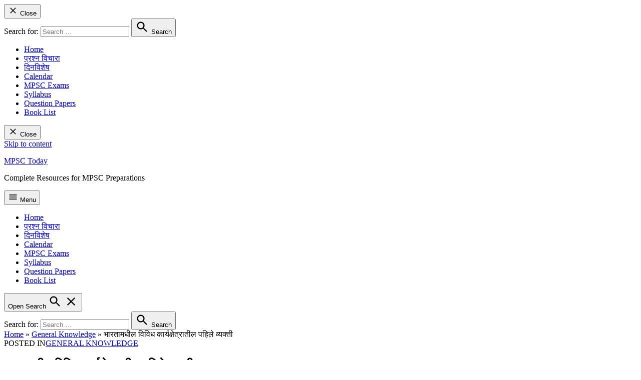

--- FILE ---
content_type: text/html; charset=UTF-8
request_url: https://www.mpsctoday.com/indias-first-person-in-different-fields/
body_size: 19615
content:
<!doctype html><html lang="en-US"><head><script data-no-optimize="1">var litespeed_docref=sessionStorage.getItem("litespeed_docref");litespeed_docref&&(Object.defineProperty(document,"referrer",{get:function(){return litespeed_docref}}),sessionStorage.removeItem("litespeed_docref"));</script> <meta charset="UTF-8" /><meta name="viewport" content="width=device-width, initial-scale=1" /><link rel="profile" href="https://gmpg.org/xfn/11" /><meta name='robots' content='index, follow, max-image-preview:large, max-snippet:-1, max-video-preview:-1' /><style>img:is([sizes="auto" i], [sizes^="auto," i]) { contain-intrinsic-size: 3000px 1500px }</style><title>भारतामधील विविध कार्यक्षेत्रातील पहिले व्यक्ती - MPSC Today</title><meta name="description" content="भारतामधील विविध कार्यक्षेत्रातील पहिले व्यक्ती - MPSC Today" /><link rel="canonical" href="https://www.mpsctoday.com/indias-first-person-in-different-fields/" /><meta property="og:locale" content="en_US" /><meta property="og:type" content="article" /><meta property="og:title" content="भारतामधील विविध कार्यक्षेत्रातील पहिले व्यक्ती" /><meta property="og:description" content="भारतामधील विविध कार्यक्षेत्रातील पहिले व्यक्ती - MPSC Today" /><meta property="og:url" content="https://www.mpsctoday.com/indias-first-person-in-different-fields/" /><meta property="og:site_name" content="MPSC Today" /><meta property="article:publisher" content="https://www.facebook.com/mpsctodayofficial/" /><meta property="article:published_time" content="2022-02-12T10:18:13+00:00" /><meta property="article:modified_time" content="2022-02-12T10:18:21+00:00" /><meta property="og:image" content="https://i0.wp.com/www.mpsctoday.com/wp-content/uploads/mp/2022/02/mpsc-today-people-scaled.jpg?fit=1024%2C577&ssl=1" /><meta property="og:image:width" content="1024" /><meta property="og:image:height" content="577" /><meta property="og:image:type" content="image/jpeg" /><meta name="author" content="Vinay Yadav" /><meta name="twitter:card" content="summary_large_image" /><meta name="twitter:creator" content="@todaympsc" /><meta name="twitter:site" content="@todaympsc" /><meta name="twitter:label1" content="Written by" /><meta name="twitter:data1" content="Vinay Yadav" /><meta name="twitter:label2" content="Est. reading time" /><meta name="twitter:data2" content="3 minutes" /> <script type="application/ld+json" class="yoast-schema-graph">{"@context":"https://schema.org","@graph":[{"@type":"Article","@id":"https://www.mpsctoday.com/indias-first-person-in-different-fields/#article","isPartOf":{"@id":"https://www.mpsctoday.com/indias-first-person-in-different-fields/"},"author":{"name":"Vinay Yadav","@id":"https://www.mpsctoday.com/#/schema/person/cf9d058dc1a711a30390cd0f0b3ba592"},"headline":"भारतामधील विविध कार्यक्षेत्रातील पहिले व्यक्ती","datePublished":"2022-02-12T10:18:13+00:00","dateModified":"2022-02-12T10:18:21+00:00","mainEntityOfPage":{"@id":"https://www.mpsctoday.com/indias-first-person-in-different-fields/"},"wordCount":3,"publisher":{"@id":"https://www.mpsctoday.com/#organization"},"image":{"@id":"https://www.mpsctoday.com/indias-first-person-in-different-fields/#primaryimage"},"thumbnailUrl":"https://www.mpsctoday.com/wp-content/uploads/mp/2022/02/mpsc-today-people-scaled.jpg","articleSection":["General Knowledge"],"inLanguage":"en-US"},{"@type":"WebPage","@id":"https://www.mpsctoday.com/indias-first-person-in-different-fields/","url":"https://www.mpsctoday.com/indias-first-person-in-different-fields/","name":"भारतामधील विविध कार्यक्षेत्रातील पहिले व्यक्ती - MPSC Today","isPartOf":{"@id":"https://www.mpsctoday.com/#website"},"primaryImageOfPage":{"@id":"https://www.mpsctoday.com/indias-first-person-in-different-fields/#primaryimage"},"image":{"@id":"https://www.mpsctoday.com/indias-first-person-in-different-fields/#primaryimage"},"thumbnailUrl":"https://www.mpsctoday.com/wp-content/uploads/mp/2022/02/mpsc-today-people-scaled.jpg","datePublished":"2022-02-12T10:18:13+00:00","dateModified":"2022-02-12T10:18:21+00:00","description":"भारतामधील विविध कार्यक्षेत्रातील पहिले व्यक्ती - MPSC Today","breadcrumb":{"@id":"https://www.mpsctoday.com/indias-first-person-in-different-fields/#breadcrumb"},"inLanguage":"en-US","potentialAction":[{"@type":"ReadAction","target":["https://www.mpsctoday.com/indias-first-person-in-different-fields/"]}]},{"@type":"ImageObject","inLanguage":"en-US","@id":"https://www.mpsctoday.com/indias-first-person-in-different-fields/#primaryimage","url":"https://www.mpsctoday.com/wp-content/uploads/mp/2022/02/mpsc-today-people-scaled.jpg","contentUrl":"https://www.mpsctoday.com/wp-content/uploads/mp/2022/02/mpsc-today-people-scaled.jpg","width":1024,"height":577,"caption":"भारतामधील विविध कार्यक्षेत्रातील पहिले व्यक्ती"},{"@type":"BreadcrumbList","@id":"https://www.mpsctoday.com/indias-first-person-in-different-fields/#breadcrumb","itemListElement":[{"@type":"ListItem","position":1,"name":"Home","item":"https://www.mpsctoday.com/"},{"@type":"ListItem","position":2,"name":"General Knowledge","item":"https://www.mpsctoday.com/general-knowledge/"},{"@type":"ListItem","position":3,"name":"भारतामधील विविध कार्यक्षेत्रातील पहिले व्यक्ती"}]},{"@type":"WebSite","@id":"https://www.mpsctoday.com/#website","url":"https://www.mpsctoday.com/","name":"MPSC Today","description":"Complete Resources for MPSC Preparations","publisher":{"@id":"https://www.mpsctoday.com/#organization"},"potentialAction":[{"@type":"SearchAction","target":{"@type":"EntryPoint","urlTemplate":"https://www.mpsctoday.com/?s={search_term_string}"},"query-input":{"@type":"PropertyValueSpecification","valueRequired":true,"valueName":"search_term_string"}}],"inLanguage":"en-US"},{"@type":"Organization","@id":"https://www.mpsctoday.com/#organization","name":"MPSC Today","url":"https://www.mpsctoday.com/","logo":{"@type":"ImageObject","inLanguage":"en-US","@id":"https://www.mpsctoday.com/#/schema/logo/image/","url":"https://i0.wp.com/www.mpsctoday.com/wp-content/uploads/mp/2017/02/logo-designer.jpg?fit=1024%2C640&ssl=1","contentUrl":"https://i0.wp.com/www.mpsctoday.com/wp-content/uploads/mp/2017/02/logo-designer.jpg?fit=1024%2C640&ssl=1","width":1024,"height":640,"caption":"MPSC Today"},"image":{"@id":"https://www.mpsctoday.com/#/schema/logo/image/"},"sameAs":["https://www.facebook.com/mpsctodayofficial/","https://x.com/todaympsc","https://www.youtube.com/channel/UCyGLMfYMHBjiSQR_U1tvD2w"]},{"@type":"Person","@id":"https://www.mpsctoday.com/#/schema/person/cf9d058dc1a711a30390cd0f0b3ba592","name":"Vinay Yadav","image":{"@type":"ImageObject","inLanguage":"en-US","@id":"https://www.mpsctoday.com/#/schema/person/image/","url":"https://www.mpsctoday.com/wp-content/litespeed/avatar/8707fd42ce648c9a3d91c90c423e9fa1.jpg?ver=1768099040","contentUrl":"https://www.mpsctoday.com/wp-content/litespeed/avatar/8707fd42ce648c9a3d91c90c423e9fa1.jpg?ver=1768099040","caption":"Vinay Yadav"},"sameAs":["https://www.mpsctoday.com/"]}]}</script> <link rel='dns-prefetch' href='//www.googletagmanager.com' /><link rel='dns-prefetch' href='//pagead2.googlesyndication.com' /><link rel="alternate" type="application/rss+xml" title="MPSC Today &raquo; Feed" href="https://www.mpsctoday.com/feed/" /><link rel="alternate" type="application/rss+xml" title="MPSC Today &raquo; Comments Feed" href="https://www.mpsctoday.com/comments/feed/" /><style id="litespeed-ccss">.wp-container-core-buttons-is-layout-1.wp-container-core-buttons-is-layout-1{justify-content:center}</style><link rel="preload" data-asynced="1" data-optimized="2" as="style" onload="this.onload=null;this.rel='stylesheet'" href="https://www.mpsctoday.com/wp-content/litespeed/ucss/17dd80dc8247f8f3f01051dae4d836af.css?ver=675a2" /><script data-optimized="1" type="litespeed/javascript" data-src="https://www.mpsctoday.com/wp-content/plugins/litespeed-cache/assets/js/css_async.min.js"></script> <style id='wp-block-library-theme-inline-css'>.wp-block-audio :where(figcaption){color:#555;font-size:13px;text-align:center}.is-dark-theme .wp-block-audio :where(figcaption){color:#ffffffa6}.wp-block-audio{margin:0 0 1em}.wp-block-code{border:1px solid #ccc;border-radius:4px;font-family:Menlo,Consolas,monaco,monospace;padding:.8em 1em}.wp-block-embed :where(figcaption){color:#555;font-size:13px;text-align:center}.is-dark-theme .wp-block-embed :where(figcaption){color:#ffffffa6}.wp-block-embed{margin:0 0 1em}.blocks-gallery-caption{color:#555;font-size:13px;text-align:center}.is-dark-theme .blocks-gallery-caption{color:#ffffffa6}:root :where(.wp-block-image figcaption){color:#555;font-size:13px;text-align:center}.is-dark-theme :root :where(.wp-block-image figcaption){color:#ffffffa6}.wp-block-image{margin:0 0 1em}.wp-block-pullquote{border-bottom:4px solid;border-top:4px solid;color:currentColor;margin-bottom:1.75em}.wp-block-pullquote cite,.wp-block-pullquote footer,.wp-block-pullquote__citation{color:currentColor;font-size:.8125em;font-style:normal;text-transform:uppercase}.wp-block-quote{border-left:.25em solid;margin:0 0 1.75em;padding-left:1em}.wp-block-quote cite,.wp-block-quote footer{color:currentColor;font-size:.8125em;font-style:normal;position:relative}.wp-block-quote:where(.has-text-align-right){border-left:none;border-right:.25em solid;padding-left:0;padding-right:1em}.wp-block-quote:where(.has-text-align-center){border:none;padding-left:0}.wp-block-quote.is-large,.wp-block-quote.is-style-large,.wp-block-quote:where(.is-style-plain){border:none}.wp-block-search .wp-block-search__label{font-weight:700}.wp-block-search__button{border:1px solid #ccc;padding:.375em .625em}:where(.wp-block-group.has-background){padding:1.25em 2.375em}.wp-block-separator.has-css-opacity{opacity:.4}.wp-block-separator{border:none;border-bottom:2px solid;margin-left:auto;margin-right:auto}.wp-block-separator.has-alpha-channel-opacity{opacity:1}.wp-block-separator:not(.is-style-wide):not(.is-style-dots){width:100px}.wp-block-separator.has-background:not(.is-style-dots){border-bottom:none;height:1px}.wp-block-separator.has-background:not(.is-style-wide):not(.is-style-dots){height:2px}.wp-block-table{margin:0 0 1em}.wp-block-table td,.wp-block-table th{word-break:normal}.wp-block-table :where(figcaption){color:#555;font-size:13px;text-align:center}.is-dark-theme .wp-block-table :where(figcaption){color:#ffffffa6}.wp-block-video :where(figcaption){color:#555;font-size:13px;text-align:center}.is-dark-theme .wp-block-video :where(figcaption){color:#ffffffa6}.wp-block-video{margin:0 0 1em}:root :where(.wp-block-template-part.has-background){margin-bottom:0;margin-top:0;padding:1.25em 2.375em}</style><style id='classic-theme-styles-inline-css'>/*! This file is auto-generated */
.wp-block-button__link{color:#fff;background-color:#32373c;border-radius:9999px;box-shadow:none;text-decoration:none;padding:calc(.667em + 2px) calc(1.333em + 2px);font-size:1.125em}.wp-block-file__button{background:#32373c;color:#fff;text-decoration:none}</style><style id='global-styles-inline-css'>:root{--wp--preset--aspect-ratio--square: 1;--wp--preset--aspect-ratio--4-3: 4/3;--wp--preset--aspect-ratio--3-4: 3/4;--wp--preset--aspect-ratio--3-2: 3/2;--wp--preset--aspect-ratio--2-3: 2/3;--wp--preset--aspect-ratio--16-9: 16/9;--wp--preset--aspect-ratio--9-16: 9/16;--wp--preset--color--black: #000000;--wp--preset--color--cyan-bluish-gray: #abb8c3;--wp--preset--color--white: #FFFFFF;--wp--preset--color--pale-pink: #f78da7;--wp--preset--color--vivid-red: #cf2e2e;--wp--preset--color--luminous-vivid-orange: #ff6900;--wp--preset--color--luminous-vivid-amber: #fcb900;--wp--preset--color--light-green-cyan: #7bdcb5;--wp--preset--color--vivid-green-cyan: #00d084;--wp--preset--color--pale-cyan-blue: #8ed1fc;--wp--preset--color--vivid-cyan-blue: #0693e3;--wp--preset--color--vivid-purple: #9b51e0;--wp--preset--color--primary: #003da5;--wp--preset--color--primary-variation: #00157d;--wp--preset--color--secondary: #666666;--wp--preset--color--secondary-variation: #3e3e3e;--wp--preset--color--dark-gray: #111111;--wp--preset--color--medium-gray: #767676;--wp--preset--color--light-gray: #EEEEEE;--wp--preset--gradient--vivid-cyan-blue-to-vivid-purple: linear-gradient(135deg,rgba(6,147,227,1) 0%,rgb(155,81,224) 100%);--wp--preset--gradient--light-green-cyan-to-vivid-green-cyan: linear-gradient(135deg,rgb(122,220,180) 0%,rgb(0,208,130) 100%);--wp--preset--gradient--luminous-vivid-amber-to-luminous-vivid-orange: linear-gradient(135deg,rgba(252,185,0,1) 0%,rgba(255,105,0,1) 100%);--wp--preset--gradient--luminous-vivid-orange-to-vivid-red: linear-gradient(135deg,rgba(255,105,0,1) 0%,rgb(207,46,46) 100%);--wp--preset--gradient--very-light-gray-to-cyan-bluish-gray: linear-gradient(135deg,rgb(238,238,238) 0%,rgb(169,184,195) 100%);--wp--preset--gradient--cool-to-warm-spectrum: linear-gradient(135deg,rgb(74,234,220) 0%,rgb(151,120,209) 20%,rgb(207,42,186) 40%,rgb(238,44,130) 60%,rgb(251,105,98) 80%,rgb(254,248,76) 100%);--wp--preset--gradient--blush-light-purple: linear-gradient(135deg,rgb(255,206,236) 0%,rgb(152,150,240) 100%);--wp--preset--gradient--blush-bordeaux: linear-gradient(135deg,rgb(254,205,165) 0%,rgb(254,45,45) 50%,rgb(107,0,62) 100%);--wp--preset--gradient--luminous-dusk: linear-gradient(135deg,rgb(255,203,112) 0%,rgb(199,81,192) 50%,rgb(65,88,208) 100%);--wp--preset--gradient--pale-ocean: linear-gradient(135deg,rgb(255,245,203) 0%,rgb(182,227,212) 50%,rgb(51,167,181) 100%);--wp--preset--gradient--electric-grass: linear-gradient(135deg,rgb(202,248,128) 0%,rgb(113,206,126) 100%);--wp--preset--gradient--midnight: linear-gradient(135deg,rgb(2,3,129) 0%,rgb(40,116,252) 100%);--wp--preset--gradient--grad-1: linear-gradient( 135deg, rgb( 0, 61, 165) 0%, rgb( 0, 21, 125) 100% );--wp--preset--gradient--grad-2: linear-gradient( 135deg, rgb( 102, 102, 102) 0%, rgb( 62, 62, 62) 100% );--wp--preset--gradient--grad-3: linear-gradient( 135deg, rgb( 17, 17, 17 ) 0%, rgb( 85, 85, 85 ) 100% );--wp--preset--gradient--grad-4: linear-gradient( 135deg, rgb( 68, 68, 68 ) 0%, rgb( 136, 136, 136 ) 100% );--wp--preset--gradient--grad-5: linear-gradient( 135deg, rgb( 119, 119, 119 ) 0%, rgb( 221, 221, 221 ) 100% );--wp--preset--gradient--grad-6: linear-gradient( 135deg, rgb( 221, 221, 221 ) 0%, rgb( 255, 255, 255 ) 100% );--wp--preset--font-size--small: 16px;--wp--preset--font-size--medium: 20px;--wp--preset--font-size--large: 36px;--wp--preset--font-size--x-large: 42px;--wp--preset--font-size--normal: 20px;--wp--preset--font-size--huge: 44px;--wp--preset--spacing--20: 0.44rem;--wp--preset--spacing--30: 0.67rem;--wp--preset--spacing--40: 1rem;--wp--preset--spacing--50: 1.5rem;--wp--preset--spacing--60: 2.25rem;--wp--preset--spacing--70: 3.38rem;--wp--preset--spacing--80: 5.06rem;--wp--preset--shadow--natural: 6px 6px 9px rgba(0, 0, 0, 0.2);--wp--preset--shadow--deep: 12px 12px 50px rgba(0, 0, 0, 0.4);--wp--preset--shadow--sharp: 6px 6px 0px rgba(0, 0, 0, 0.2);--wp--preset--shadow--outlined: 6px 6px 0px -3px rgba(255, 255, 255, 1), 6px 6px rgba(0, 0, 0, 1);--wp--preset--shadow--crisp: 6px 6px 0px rgba(0, 0, 0, 1);}:where(.is-layout-flex){gap: 0.5em;}:where(.is-layout-grid){gap: 0.5em;}body .is-layout-flex{display: flex;}.is-layout-flex{flex-wrap: wrap;align-items: center;}.is-layout-flex > :is(*, div){margin: 0;}body .is-layout-grid{display: grid;}.is-layout-grid > :is(*, div){margin: 0;}:where(.wp-block-columns.is-layout-flex){gap: 2em;}:where(.wp-block-columns.is-layout-grid){gap: 2em;}:where(.wp-block-post-template.is-layout-flex){gap: 1.25em;}:where(.wp-block-post-template.is-layout-grid){gap: 1.25em;}.has-black-color{color: var(--wp--preset--color--black) !important;}.has-cyan-bluish-gray-color{color: var(--wp--preset--color--cyan-bluish-gray) !important;}.has-white-color{color: var(--wp--preset--color--white) !important;}.has-pale-pink-color{color: var(--wp--preset--color--pale-pink) !important;}.has-vivid-red-color{color: var(--wp--preset--color--vivid-red) !important;}.has-luminous-vivid-orange-color{color: var(--wp--preset--color--luminous-vivid-orange) !important;}.has-luminous-vivid-amber-color{color: var(--wp--preset--color--luminous-vivid-amber) !important;}.has-light-green-cyan-color{color: var(--wp--preset--color--light-green-cyan) !important;}.has-vivid-green-cyan-color{color: var(--wp--preset--color--vivid-green-cyan) !important;}.has-pale-cyan-blue-color{color: var(--wp--preset--color--pale-cyan-blue) !important;}.has-vivid-cyan-blue-color{color: var(--wp--preset--color--vivid-cyan-blue) !important;}.has-vivid-purple-color{color: var(--wp--preset--color--vivid-purple) !important;}.has-black-background-color{background-color: var(--wp--preset--color--black) !important;}.has-cyan-bluish-gray-background-color{background-color: var(--wp--preset--color--cyan-bluish-gray) !important;}.has-white-background-color{background-color: var(--wp--preset--color--white) !important;}.has-pale-pink-background-color{background-color: var(--wp--preset--color--pale-pink) !important;}.has-vivid-red-background-color{background-color: var(--wp--preset--color--vivid-red) !important;}.has-luminous-vivid-orange-background-color{background-color: var(--wp--preset--color--luminous-vivid-orange) !important;}.has-luminous-vivid-amber-background-color{background-color: var(--wp--preset--color--luminous-vivid-amber) !important;}.has-light-green-cyan-background-color{background-color: var(--wp--preset--color--light-green-cyan) !important;}.has-vivid-green-cyan-background-color{background-color: var(--wp--preset--color--vivid-green-cyan) !important;}.has-pale-cyan-blue-background-color{background-color: var(--wp--preset--color--pale-cyan-blue) !important;}.has-vivid-cyan-blue-background-color{background-color: var(--wp--preset--color--vivid-cyan-blue) !important;}.has-vivid-purple-background-color{background-color: var(--wp--preset--color--vivid-purple) !important;}.has-black-border-color{border-color: var(--wp--preset--color--black) !important;}.has-cyan-bluish-gray-border-color{border-color: var(--wp--preset--color--cyan-bluish-gray) !important;}.has-white-border-color{border-color: var(--wp--preset--color--white) !important;}.has-pale-pink-border-color{border-color: var(--wp--preset--color--pale-pink) !important;}.has-vivid-red-border-color{border-color: var(--wp--preset--color--vivid-red) !important;}.has-luminous-vivid-orange-border-color{border-color: var(--wp--preset--color--luminous-vivid-orange) !important;}.has-luminous-vivid-amber-border-color{border-color: var(--wp--preset--color--luminous-vivid-amber) !important;}.has-light-green-cyan-border-color{border-color: var(--wp--preset--color--light-green-cyan) !important;}.has-vivid-green-cyan-border-color{border-color: var(--wp--preset--color--vivid-green-cyan) !important;}.has-pale-cyan-blue-border-color{border-color: var(--wp--preset--color--pale-cyan-blue) !important;}.has-vivid-cyan-blue-border-color{border-color: var(--wp--preset--color--vivid-cyan-blue) !important;}.has-vivid-purple-border-color{border-color: var(--wp--preset--color--vivid-purple) !important;}.has-vivid-cyan-blue-to-vivid-purple-gradient-background{background: var(--wp--preset--gradient--vivid-cyan-blue-to-vivid-purple) !important;}.has-light-green-cyan-to-vivid-green-cyan-gradient-background{background: var(--wp--preset--gradient--light-green-cyan-to-vivid-green-cyan) !important;}.has-luminous-vivid-amber-to-luminous-vivid-orange-gradient-background{background: var(--wp--preset--gradient--luminous-vivid-amber-to-luminous-vivid-orange) !important;}.has-luminous-vivid-orange-to-vivid-red-gradient-background{background: var(--wp--preset--gradient--luminous-vivid-orange-to-vivid-red) !important;}.has-very-light-gray-to-cyan-bluish-gray-gradient-background{background: var(--wp--preset--gradient--very-light-gray-to-cyan-bluish-gray) !important;}.has-cool-to-warm-spectrum-gradient-background{background: var(--wp--preset--gradient--cool-to-warm-spectrum) !important;}.has-blush-light-purple-gradient-background{background: var(--wp--preset--gradient--blush-light-purple) !important;}.has-blush-bordeaux-gradient-background{background: var(--wp--preset--gradient--blush-bordeaux) !important;}.has-luminous-dusk-gradient-background{background: var(--wp--preset--gradient--luminous-dusk) !important;}.has-pale-ocean-gradient-background{background: var(--wp--preset--gradient--pale-ocean) !important;}.has-electric-grass-gradient-background{background: var(--wp--preset--gradient--electric-grass) !important;}.has-midnight-gradient-background{background: var(--wp--preset--gradient--midnight) !important;}.has-small-font-size{font-size: var(--wp--preset--font-size--small) !important;}.has-medium-font-size{font-size: var(--wp--preset--font-size--medium) !important;}.has-large-font-size{font-size: var(--wp--preset--font-size--large) !important;}.has-x-large-font-size{font-size: var(--wp--preset--font-size--x-large) !important;}
:where(.wp-block-post-template.is-layout-flex){gap: 1.25em;}:where(.wp-block-post-template.is-layout-grid){gap: 1.25em;}
:where(.wp-block-columns.is-layout-flex){gap: 2em;}:where(.wp-block-columns.is-layout-grid){gap: 2em;}
:root :where(.wp-block-pullquote){font-size: 1.5em;line-height: 1.6;}</style> <script type="litespeed/javascript" data-src="https://www.mpsctoday.com/wp-includes/js/jquery/jquery.min.js" id="jquery-core-js"></script> 
 <script type="litespeed/javascript" data-src="https://www.googletagmanager.com/gtag/js?id=G-XS49PZ7X65" id="google_gtagjs-js"></script> <script id="google_gtagjs-js-after" type="litespeed/javascript">window.dataLayer=window.dataLayer||[];function gtag(){dataLayer.push(arguments)}
gtag("set","linker",{"domains":["www.mpsctoday.com"]});gtag("js",new Date());gtag("set","developer_id.dZTNiMT",!0);gtag("config","G-XS49PZ7X65",{"googlesitekit_post_type":"post"})</script> <link rel="https://api.w.org/" href="https://www.mpsctoday.com/wp-json/" /><link rel="alternate" title="JSON" type="application/json" href="https://www.mpsctoday.com/wp-json/wp/v2/posts/112299" /><link rel="EditURI" type="application/rsd+xml" title="RSD" href="https://www.mpsctoday.com/xmlrpc.php?rsd" /><meta name="generator" content="WordPress 6.8.3" /><link rel='shortlink' href='https://www.mpsctoday.com/?p=112299' /><link rel="alternate" title="oEmbed (JSON)" type="application/json+oembed" href="https://www.mpsctoday.com/wp-json/oembed/1.0/embed?url=https%3A%2F%2Fwww.mpsctoday.com%2Findias-first-person-in-different-fields%2F" /><link rel="alternate" title="oEmbed (XML)" type="text/xml+oembed" href="https://www.mpsctoday.com/wp-json/oembed/1.0/embed?url=https%3A%2F%2Fwww.mpsctoday.com%2Findias-first-person-in-different-fields%2F&#038;format=xml" /><meta name="generator" content="Site Kit by Google 1.164.0" /><style type="text/css" id="newspack-theme-colors-variables">:root {
							--newspack-primary-color: #003da5;
							--newspack-secondary-color: #666666;
							--newspack-cta-color: #dd3333;
							--newspack-primary-contrast-color: white;
							--newspack-secondary-contrast-color: white;
							--newspack-cta-contrast-color: white;
					}</style><style type="text/css" id="custom-theme-fonts">.tags-links span:first-child,
			.cat-links,
			.page-title,
			.highlight-menu .menu-label {
				text-transform: uppercase;
			}
		
				.accent-header,
				#secondary .widgettitle,
				.article-section-title {
					text-transform: uppercase;
				}</style><meta name="google-adsense-platform-account" content="ca-host-pub-2644536267352236"><meta name="google-adsense-platform-domain" content="sitekit.withgoogle.com"> <script type="litespeed/javascript" data-src="https://pagead2.googlesyndication.com/pagead/js/adsbygoogle.js?client=ca-pub-8012231244430966&amp;host=ca-host-pub-2644536267352236" crossorigin="anonymous"></script> </head><body class="wp-singular post-template-default single single-post postid-112299 single-format-standard wp-embed-responsive wp-theme-newspack-theme singular show-site-tagline h-nsub h-db h-ll h-dh has-sidebar cat-general-knowledge primary-cat-general-knowledge has-featured-image single-featured-image-default" data-amp-auto-lightbox-disable><aside id="mobile-sidebar-fallback" class="mobile-sidebar">
<button class="mobile-menu-toggle">
<svg class="svg-icon" width="20" height="20" aria-hidden="true" role="img" xmlns="http://www.w3.org/2000/svg" viewBox="0 0 24 24"><path d="M19 6.41L17.59 5 12 10.59 6.41 5 5 6.41 10.59 12 5 17.59 6.41 19 12 13.41 17.59 19 19 17.59 13.41 12z" /><path d="M0 0h24v24H0z" fill="none" /></svg>			Close		</button><form role="search" method="get" class="search-form" action="https://www.mpsctoday.com/">
<label for="search-form-1">
<span class="screen-reader-text">Search for:</span>
</label>
<input type="search" id="search-form-1" class="search-field" placeholder="Search &hellip;" value="" name="s" />
<button type="submit" class="search-submit">
<svg class="svg-icon" width="28" height="28" aria-hidden="true" role="img" xmlns="http://www.w3.org/2000/svg" viewBox="0 0 24 24"><path d="M15.5 14h-.79l-.28-.27C15.41 12.59 16 11.11 16 9.5 16 5.91 13.09 3 9.5 3S3 5.91 3 9.5 5.91 16 9.5 16c1.61 0 3.09-.59 4.23-1.57l.27.28v.79l5 4.99L20.49 19l-4.99-5zm-6 0C7.01 14 5 11.99 5 9.5S7.01 5 9.5 5 14 7.01 14 9.5 11.99 14 9.5 14z" /><path d="M0 0h24v24H0z" fill="none" /></svg>		<span class="screen-reader-text">
Search		</span>
</button></form><nav class="main-navigation nav1 dd-menu" aria-label="Top Menu" toolbar-target="site-navigation" toolbar="(min-width: 767px)"><ul id="menu-main-menu" class="main-menu"><li id="menu-item-42" class="menu-item menu-item-type-custom menu-item-object-custom menu-item-home menu-item-42"><a href="https://www.mpsctoday.com">Home</a></li><li id="menu-item-113060" class="menu-item menu-item-type-custom menu-item-object-custom menu-item-113060"><a href="https://www.mpsctoday.com/ask/">प्रश्न विचारा</a></li><li id="menu-item-485" class="menu-item menu-item-type-post_type menu-item-object-page menu-item-485"><a href="https://www.mpsctoday.com/dinvishesh/">दिनविशेष</a></li><li id="menu-item-1835" class="menu-item menu-item-type-post_type menu-item-object-page menu-item-1835"><a href="https://www.mpsctoday.com/mpsc-exam-calendar/">Calendar</a></li><li id="menu-item-544" class="menu-item menu-item-type-post_type menu-item-object-post menu-item-544"><a href="https://www.mpsctoday.com/mpsc-exams/">MPSC Exams</a></li><li id="menu-item-23" class="menu-item menu-item-type-taxonomy menu-item-object-category menu-item-23"><a href="https://www.mpsctoday.com/syllabus/">Syllabus</a></li><li id="menu-item-57" class="menu-item menu-item-type-taxonomy menu-item-object-category menu-item-57"><a href="https://www.mpsctoday.com/download/question-papers/">Question Papers</a></li><li id="menu-item-157" class="menu-item menu-item-type-post_type menu-item-object-page menu-item-157"><a href="https://www.mpsctoday.com/book-list/">Book List</a></li></ul></nav></aside><aside id="desktop-sidebar-fallback" class="desktop-sidebar dir-left">
<button class="desktop-menu-toggle">
<svg class="svg-icon" width="20" height="20" aria-hidden="true" role="img" xmlns="http://www.w3.org/2000/svg" viewBox="0 0 24 24"><path d="M19 6.41L17.59 5 12 10.59 6.41 5 5 6.41 10.59 12 5 17.59 6.41 19 12 13.41 17.59 19 19 17.59 13.41 12z" /><path d="M0 0h24v24H0z" fill="none" /></svg>			Close		</button></aside><div id="page" class="site">
<a class="skip-link screen-reader-text" href="#main">Skip to content</a><header id="masthead" class="site-header hide-header-search" [class]="searchVisible ? 'show-header-search site-header ' : 'hide-header-search site-header'"><div class="middle-header-contain"><div class="wrapper"><div class="site-branding"><div class="site-identity"><p class="site-title"><a href="https://www.mpsctoday.com/" rel="home">MPSC Today</a></p><p class="site-description">
Complete Resources for MPSC Preparations</p></div></div><div class="nav-wrapper desktop-only"><div id="tertiary-nav-contain"></div></div>
<button class="mobile-menu-toggle" on="tap:mobile-sidebar.toggle">
<svg class="svg-icon" width="20" height="20" aria-hidden="true" role="img" xmlns="http://www.w3.org/2000/svg" viewBox="0 0 24 24"><path d="M0 0h24v24H0z" fill="none" /><path d="M3 18h18v-2H3v2zm0-5h18v-2H3v2zm0-7v2h18V6H3z" /></svg>							<span>Menu</span>
</button></div></div><div class="bottom-header-contain desktop-only"><div class="wrapper"><div id="site-navigation"><nav class="main-navigation nav1 dd-menu" aria-label="Top Menu" toolbar-target="site-navigation" toolbar="(min-width: 767px)"><ul id="menu-main-menu-1" class="main-menu"><li class="menu-item menu-item-type-custom menu-item-object-custom menu-item-home menu-item-42"><a href="https://www.mpsctoday.com">Home</a></li><li class="menu-item menu-item-type-custom menu-item-object-custom menu-item-113060"><a href="https://www.mpsctoday.com/ask/">प्रश्न विचारा</a></li><li class="menu-item menu-item-type-post_type menu-item-object-page menu-item-485"><a href="https://www.mpsctoday.com/dinvishesh/">दिनविशेष</a></li><li class="menu-item menu-item-type-post_type menu-item-object-page menu-item-1835"><a href="https://www.mpsctoday.com/mpsc-exam-calendar/">Calendar</a></li><li class="menu-item menu-item-type-post_type menu-item-object-post menu-item-544"><a href="https://www.mpsctoday.com/mpsc-exams/">MPSC Exams</a></li><li class="menu-item menu-item-type-taxonomy menu-item-object-category menu-item-23"><a href="https://www.mpsctoday.com/syllabus/">Syllabus</a></li><li class="menu-item menu-item-type-taxonomy menu-item-object-category menu-item-57"><a href="https://www.mpsctoday.com/download/question-papers/">Question Papers</a></li><li class="menu-item menu-item-type-post_type menu-item-object-page menu-item-157"><a href="https://www.mpsctoday.com/book-list/">Book List</a></li></ul></nav></div><div class="header-search-contain">
<button id="search-toggle" on="tap:AMP.setState( { searchVisible: !searchVisible } ), search-form-2.focus" aria-controls="search-menu" [aria-expanded]="searchVisible ? 'true' : 'false'" aria-expanded="false">
<span class="screen-reader-text" [text]="searchVisible ? 'Close Search' : 'Open Search'">
Open Search		</span>
<span class="search-icon"><svg class="svg-icon" width="28" height="28" aria-hidden="true" role="img" xmlns="http://www.w3.org/2000/svg" viewBox="0 0 24 24"><path d="M15.5 14h-.79l-.28-.27C15.41 12.59 16 11.11 16 9.5 16 5.91 13.09 3 9.5 3S3 5.91 3 9.5 5.91 16 9.5 16c1.61 0 3.09-.59 4.23-1.57l.27.28v.79l5 4.99L20.49 19l-4.99-5zm-6 0C7.01 14 5 11.99 5 9.5S7.01 5 9.5 5 14 7.01 14 9.5 11.99 14 9.5 14z" /><path d="M0 0h24v24H0z" fill="none" /></svg></span>
<span class="close-icon"><svg class="svg-icon" width="28" height="28" aria-hidden="true" role="img" xmlns="http://www.w3.org/2000/svg" viewBox="0 0 24 24"><path d="M19 6.41L17.59 5 12 10.59 6.41 5 5 6.41 10.59 12 5 17.59 6.41 19 12 13.41 17.59 19 19 17.59 13.41 12z" /><path d="M0 0h24v24H0z" fill="none" /></svg></span>
</button><div id="header-search" [aria-expanded]="searchVisible ? 'true' : 'false'" aria-expanded="false"><form role="search" method="get" class="search-form" action="https://www.mpsctoday.com/">
<label for="search-form-2">
<span class="screen-reader-text">Search for:</span>
</label>
<input type="search" id="search-form-2" class="search-field" placeholder="Search &hellip;" value="" name="s" />
<button type="submit" class="search-submit">
<svg class="svg-icon" width="28" height="28" aria-hidden="true" role="img" xmlns="http://www.w3.org/2000/svg" viewBox="0 0 24 24"><path d="M15.5 14h-.79l-.28-.27C15.41 12.59 16 11.11 16 9.5 16 5.91 13.09 3 9.5 3S3 5.91 3 9.5 5.91 16 9.5 16c1.61 0 3.09-.59 4.23-1.57l.27.28v.79l5 4.99L20.49 19l-4.99-5zm-6 0C7.01 14 5 11.99 5 9.5S7.01 5 9.5 5 14 7.01 14 9.5 11.99 14 9.5 14z" /><path d="M0 0h24v24H0z" fill="none" /></svg>		<span class="screen-reader-text">
Search		</span>
</button></form></div></div></div></div></header><div class="site-breadcrumb desktop-only"><div class="wrapper"><span><span><a href="https://www.mpsctoday.com/">Home</a></span> » <span><a href="https://www.mpsctoday.com/general-knowledge/">General Knowledge</a></span> » <span class="breadcrumb_last" aria-current="page">भारतामधील विविध कार्यक्षेत्रातील पहिले व्यक्ती</span></span></div></div><div id="content" class="site-content"><section id="primary" class="content-area category-general-knowledge"><main id="main" class="site-main"><header class="entry-header">
<span class="cat-links"><span class="screen-reader-text">Posted in</span><a href="https://www.mpsctoday.com/general-knowledge/" rel="category tag">General Knowledge</a></span><h1 class="entry-title ">
भारतामधील विविध कार्यक्षेत्रातील पहिले व्यक्ती</h1><div class="entry-subhead"><div class="entry-meta">
<span class="author-avatar"><img data-lazyloaded="1" src="[data-uri]" alt='' data-src='https://www.mpsctoday.com/wp-content/litespeed/avatar/8707fd42ce648c9a3d91c90c423e9fa1.jpg?ver=1768099040' data-srcset='https://www.mpsctoday.com/wp-content/litespeed/avatar/95cb7d074d2c0545b8e24a5d07f026da.jpg?ver=1768099040 2x' class='avatar avatar-96 photo' height='96' width='96' decoding='async'/></span><span class="byline"><span>by</span> <span class="author vcard"><a class="url fn n" href="https://www.mpsctoday.com/author/admin/">Vinay Yadav</a></span></span><span class="posted-on"><time class="entry-date published" datetime="2022-02-12T15:48:13+05:30">February 12, 2022</time><time class="updated" datetime="2022-02-12T15:48:21+05:30">February 12, 2022</time></span></div></div></header><div class="main-content"><section id="block-14" class="above-content widget widget_block"><div style="border: 1px solid teal; border-radius: 2px; background: #f0f8ff; display: flex; align-items: center; padding: 3px; justify-content: space-between;">
<a class="seo-nofollow" target=_blank href="https://whatsapp.com/channel/0029VbBJCTV9cDDiMu5Esb12" rel="nofollow noopener noreferrer" style="text-decoration: none; background: #006400; color: white; padding: 3px 10px; border-radius: 2px; flex-shrink: 0; font-size: 1.2rem;">
Join WhatsApp Channel
</a><a class="seo-nofollow" target=_blank href="https://t.me/mpsctodayofficial" rel="nofollow noopener noreferrer" style="text-decoration: none; background: #0088cc; color: white; padding: 3px 10px; border-radius: 2px; flex-shrink: 0; font-size: 1.2rem;">Join Telegram  Channel  </a></div></section><section id="block-11" class="above-content widget widget_block"><div class="wp-block-buttons is-content-justification-center is-layout-flex wp-container-core-buttons-is-layout-16018d1d wp-block-buttons-is-layout-flex"><div class="wp-block-button"><a class="wp-block-button__link has-background wp-element-button" href="https://chat.whatsapp.com/D6re7K6fRb69mz8ee32PBf" style="background-color:#075e54" target="_blank" rel="noreferrer noopener">Join WhatsApp Group 1</a></div><div class="wp-block-button"><a class="wp-block-button__link has-background wp-element-button" href="https://chat.whatsapp.com/GOYiAx2NtrpGVH3PNkwBWO" style="background-color:#075e54" target="_blank" rel="noreferrer noopener">Join Group 2</a></div><div class="wp-block-button"><a class="wp-block-button__link has-background wp-element-button" href="https://chat.whatsapp.com/IEipdBOXg3t5b3fQPD4whl" style="background-color:#075e54" target="_blank" rel="noreferrer noopener">Group 3</a></div></div></section><figure class="post-thumbnail"><img data-lazyloaded="1" src="[data-uri]" width="780" height="440" data-src="https://www.mpsctoday.com/wp-content/uploads/mp/2022/02/mpsc-today-people-scaled.jpg" class="attachment-newspack-featured-image-small size-newspack-featured-image-small wp-post-image" alt="भारतामधील विविध कार्यक्षेत्रातील पहिले व्यक्ती" data-hero-candidate="1" fetchpriority="high" decoding="async" data-srcset="https://www.mpsctoday.com/wp-content/uploads/mp/2022/02/mpsc-today-people-scaled.jpg 1024w, https://www.mpsctoday.com/wp-content/uploads/mp/2022/02/mpsc-today-people-300x169.jpg 300w, https://www.mpsctoday.com/wp-content/uploads/mp/2022/02/mpsc-today-people-768x433.jpg 768w, https://www.mpsctoday.com/wp-content/uploads/mp/2022/02/mpsc-today-people-1536x865.jpg 1536w, https://www.mpsctoday.com/wp-content/uploads/mp/2022/02/mpsc-today-people-1568x883.jpg 1568w, https://www.mpsctoday.com/wp-content/uploads/mp/2022/02/mpsc-today-people-1200x676.jpg 1200w, https://www.mpsctoday.com/wp-content/uploads/mp/2022/02/mpsc-today-people-400x225.jpg 400w, https://www.mpsctoday.com/wp-content/uploads/mp/2022/02/mpsc-today-people-150x85.jpg 150w" data-sizes="(max-width: 780px) 100vw, 780px" /><figcaption><span>भारतामधील विविध कार्यक्षेत्रातील पहिले व्यक्ती</span></figcaption></figure><article id="post-112299" class="post-112299 post type-post status-publish format-standard has-post-thumbnail hentry category-general-knowledge entry"><div class="entry-content"><p>भारतामधील विविध कार्यक्षेत्रातील पहिले व्यक्ती</p><figure class="wp-block-table is-style-stripes"><table><tbody><tr><td><strong>अ.क्र</strong></td><td><strong>पहिले व्यक्ती</strong></td><td><strong>नाव</strong></td></tr><tr><td>1.</td><td>भारताचे पहिले राष्ट्रपती</td><td>डॉ. राजेंद्रप्रसाद</td></tr><tr><td>2.</td><td>भारताचे पहिले उपराष्ट्रपती</td><td>डॉ. सर्वपल्ली राधाकृष्णन</td></tr><tr><td>3.</td><td>भारताचे पहिले पंतप्रधान</td><td>पंडित जवाहरलाल नेहरू</td></tr><tr><td>4.</td><td>भारताचे पहिले उपपंतप्रधान</td><td>सरदार वल्लभभाई पटेल</td></tr><tr><td>5.</td><td>लोकसभेचे पहिले सभापती</td><td>ग.वा.मावळणकर</td></tr><tr><td>6.</td><td>राज्यसभेचे पहिले सभापती</td><td>डॉ. सर्वोपल्ली राधाकृष्णन</td></tr><tr><td>7.</td><td>भारतीय राष्ट्रीय कॉग्रेसचे पहिले अध्यक्ष</td><td>व्योमेशचंद्र बॅनर्जी</td></tr><tr><td>8.</td><td>आय.सी.एस. परीक्षा उत्तीर्ण होणारे पहिले भारतीय</td><td>सुरेंद्रनाथ बॅनर्जी</td></tr><tr><td>9.</td><td>भारतातील पहिले आय.सी.एस. अधिकारी</td><td>सत्येद्रनाथ टागोर</td></tr><tr><td>10.</td><td>नोबेल परितोषिक मिळविणारे पहिले भारतीय</td><td>रवींद्रनाथ टागोर (१९१३-साहित्य)</td></tr><tr><td>11.</td><td>रेमन मॅगासेसे पुरस्कार मिळविणारे पहिले भारतील</td><td><a href="https://www.mpsctoday.com/%e0%a4%b5%e0%a4%bf%e0%a4%a8%e0%a5%8b%e0%a4%ac%e0%a4%be-%e0%a4%ad%e0%a4%be%e0%a4%b5%e0%a5%87/">आचार्य विनोबा भावे (१९५८)</a></td></tr><tr><td>12.</td><td>इंग्लिश खाडी पोहून जाणारा पहिला भारतीय</td><td>मिहीर सेन (१९५८)</td></tr><tr><td>13.</td><td>भारताचा पहिला अंतराळवीर</td><td>स्क्वाड्रन लीडर राकेश शर्मा (१९८४)</td></tr><tr><td>14.</td><td>एव्हरेस्टवर सर्वप्रथम पाऊल ठेवणारा</td><td>तेनसिंग नोर्के (१९५३)</td></tr><tr><td>15.</td><td>प्राणवायूशिवाय एव्हरेस्ट शिखर प्रथम सर करणारा</td><td>फू-दोरजी (१९८४)</td></tr><tr><td>16.</td><td>सर्वोच्च न्यायालयाचे पहिले न्यायाधीश</td><td>न्या. हिरालाल कानिया</td></tr><tr><td>17.</td><td>भारतरत्न पुरस्कार मिळविणारे पहिले भारतीय</td><td>सी. राजगोपालाचारी</td></tr><tr><td>18.</td><td>भौतिकशास्त्रात नोबेल परितोषिक मिळविणारे पहिले भारतीय</td><td>सी. व्ही. रामन (१९३०)</td></tr><tr><td>19.</td><td>अर्थशास्त्रातील नोबेल परितोषिक मिळविणारे पहिले भारतीय</td><td>डॉ. अमर्त्यकुमार सेन</td></tr><tr><td>20.</td><td>पहिला मोगल सम्राट</td><td>बाबर</td></tr><tr><td>21.</td><td>पहिला ब्रिटिश गव्हर्नर जनरल</td><td>वॉरन हेस्टिंग्ज</td></tr><tr><td>20.</td><td>ब्रिटिश हिंदुस्थानचे शेवटचे गव्हर्नर जनरल</td><td>लॉर्ड कॅनिंग</td></tr><tr><td>21.</td><td>स्वतंत्र भारताचे दुसरे गव्हर्नर जनरल</td><td>सी. राजगोपालाचारी</td></tr><tr><td>22.</td><td>RBI चे पहिले गव्हर्नर</td><td>सी.दी.देशमुख</td></tr><tr><td>23.</td><td>पहिले भारतीय वैमानिक</td><td>जे. आर. डी. टाटा (१९२९)</td></tr><tr><td>24.</td><td>पहिले मुस्लिम राष्ट्रपती</td><td><a href="https://www.mpsctoday.com/zakir-husain-politician/">डॉ.झाकीर हुसेन</a></td></tr><tr><td>25.</td><td>पहिले दलित राष्ट्रपती</td><td>के. आर. नारायण</td></tr><tr><td>26.</td><td>पदावर असणारा मृत्यू पावलेला राष्ट्रपती</td><td><a href="https://www.mpsctoday.com/zakir-husain-politician/">डॉ. झाकीर हुसेन</a></td></tr><tr><td>27.</td><td>भारताचे पहिले गृहमंत्री</td><td>सरदार पटेल</td></tr><tr><td>28.</td><td>भारताचे पहिले शीख राष्ट्रपती</td><td>ग्यानी झैल सिंग</td></tr><tr><td>29.</td><td>भारताचे पहिले शीख पंतप्रधान</td><td>डॉ. मनमोहन सिंग</td></tr><tr><td>30</td><td>पदावर असताना मृत्यू पावलेले एकमेव उपराष्ट्रपती</td><td>कृष्ण कांत</td></tr><tr><td>37</td><td>पदावर असताना मृत्यू पावलेले पहिले पंतप्रधान</td><td>पंडित जवाहरलाल नेहरू</td></tr><tr><td>32</td><td>उच्च न्यायालयातील पहिले भारतीय न्यायाधीश</td><td>शभूनाथ पंडित</td></tr><tr><td>33</td><td>स्वतंत्र भारताचे पहिले भारतीय सरसेनानी</td><td>जनरल करिअप्पा</td></tr><tr><td>34</td><td>स्वतंत्र भारताचे पहिले भूदल प्रमुख</td><td>जनरल एम. राजेंद्रसिंग</td></tr><tr><td>35</td><td>भारताचे पहिले फिल्ड मार्शल</td><td>एस. एच, एफ. जे. माणेकशॉ</td></tr><tr><td>36</td><td>स्वतंत्र भारताचे पहिले हवाईदल प्रमुख</td><td>एअर मार्शल एस. मुखर्जी</td></tr><tr><td>37</td><td>स्वतंत्र भारताचे पहिले नौदल प्रमुख</td><td>व्हाइस अँडमिरल आर. डी. कटारी</td></tr><tr><td>38</td><td>भारतीय राष्ट्रीय काँग्रेसचे पहिले अध्यक्ष</td><td>व्योमेशचंद्र बॅनर्जी</td></tr><tr><td>39</td><td>बॅरिस्टरची पदवी मिळविणारे पहिले भारतीय</td><td>ज्ञानेंद्रमोहन टागोर</td></tr><tr><td>40</td><td>भारताचे पहिले मुख्य निवडणूक आयुक्त</td><td>सुकुमार सेन</td></tr><tr><td>41</td><td>दक्षिण ध्रुवावर पाऊल ठेवणारे पहिले भारतीय</td><td>कर्नल जे. के. बजाज (१९८९)</td></tr><tr><td>42</td><td>अंटार्क्टिकावर पाऊल ठेवणारे पहिले भारतीय</td><td>लेफ्टनंट रामचरण (१९६०)</td></tr><tr><td>43</td><td>अर्थशास्त्रातील नोबेल पारितोषिक मिळविणारे पहिले भारतीय</td><td>डॉ. अमर्त्य कुमार सेन (१९९८)</td></tr><tr><td>44</td><td>एव्हरेस्ट शिखर सर करणारा सर्वांत तरुण भारतीय पुरुष</td><td>राघव जोनेजा (३ जून, २०१३)</td></tr><tr><td>45</td><td>एव्हरेस्ट शिखर सर करणारी सर्वांत तरुण व्यक्ती</td><td>मलवथ पूर्णा (मे, २०१४)</td></tr><tr><td>46</td><td>ब्रिक्स, बँकेचे पहिले भारतीय अध्यक्ष</td><td>के. व्ही. कामत</td></tr><tr><td>47</td><td>भारतातील पहिला मोगल राज्यकर्ता</td><td>बाबर</td></tr><tr><td>48</td><td>ब्रिटिश हिंदुस्थानचा पहिला गव्हर्नर जनरल (१८३३ च्या चार्टर अॅक्ट नुसार)</td><td>लॉर्ड विल्यम बेंटिंक</td></tr><tr><td>49</td><td>ब्रिटिश हिंदुस्थानचे पहिले व्हाइसरॉय</td><td>लॉर्ड कॅनिंग</td></tr><tr><td>50</td><td>ब्रिटिश हिंदुस्थानचे शेवटचे व्हाइसरॉय</td><td>लॉर्ड माऊंटबॅटन</td></tr><tr><td>51</td><td>स्वतंत्र भारताचे पहिले गव्हर्नर जनरल</td><td>लॉर्ड माऊंटबॅटन</td></tr><tr><td>52</td><td>स्वतंत्र भारताचे पहिले भारतीय गव्हर्नर जनरल</td><td>चक्रवर्ती राजगोपालाचारी</td></tr></tbody></table><figcaption>भारतामधील विविध कार्यक्षेत्रातील पहिले व्यक्ती</figcaption></figure><section id="block-6" class="below-content widget widget_block widget_text"><p><strong>MPSC Current Affairs चे नियमित अपडेट मिळवण्यासाठी MPSC Today ला <a rel="noopener" href="https://www.facebook.com/mpsctodayofficial/" target="_blank">फेसबुक</a>, <a rel="noopener" href="https://twitter.com/todaympsc" target="_blank">ट्विटर</a> आणि <a rel="noopener" href="https://telegram.me/mpsctodayofficial" target="_blank">टेलिग्राम</a> वर फॉलो करा.</strong></p></section></div><footer class="entry-footer"></footer></article><nav class="navigation post-navigation" aria-label="Posts"><h2 class="screen-reader-text">Post navigation</h2><div class="nav-links"><div class="nav-previous"><a href="https://www.mpsctoday.com/states-butterflies/" rel="prev"><span class="meta-nav">Previous</span> <span class="post-title">राज्य फुलपाखरू जाहीर करणारे राज्य</span></a></div><div class="nav-next"><a href="https://www.mpsctoday.com/lata-mangeshkar/" rel="next"><span class="meta-nav">Next</span> <span class="post-title">लता मंगेशकर (Lata Mangeshkar)</span></a></div></div></nav></div><aside id="secondary" class="widget-area"><section id="search-3" class="widget widget_search"><form role="search" method="get" class="search-form" action="https://www.mpsctoday.com/">
<label for="search-form-3">
<span class="screen-reader-text">Search for:</span>
</label>
<input type="search" id="search-form-3" class="search-field" placeholder="Search &hellip;" value="" name="s" />
<button type="submit" class="search-submit">
<svg class="svg-icon" width="28" height="28" aria-hidden="true" role="img" xmlns="http://www.w3.org/2000/svg" viewBox="0 0 24 24"><path d="M15.5 14h-.79l-.28-.27C15.41 12.59 16 11.11 16 9.5 16 5.91 13.09 3 9.5 3S3 5.91 3 9.5 5.91 16 9.5 16c1.61 0 3.09-.59 4.23-1.57l.27.28v.79l5 4.99L20.49 19l-4.99-5zm-6 0C7.01 14 5 11.99 5 9.5S7.01 5 9.5 5 14 7.01 14 9.5 11.99 14 9.5 14z" /><path d="M0 0h24v24H0z" fill="none" /></svg>		<span class="screen-reader-text">
Search		</span>
</button></form></section><section id="block-4" class="widget widget_block"><ul class="wp-block-social-links aligncenter has-huge-icon-size items-justified-center is-style-default is-layout-flex wp-block-social-links-is-layout-flex"><li class="wp-social-link wp-social-link-telegram  wp-block-social-link"><a href="https://t.me/mpsctodayofficial" class="wp-block-social-link-anchor"><svg width="24" height="24" viewBox="0 0 128 128" version="1.1" xmlns="http://www.w3.org/2000/svg" aria-hidden="true" focusable="false"><path d="M28.9700376,63.3244248 C47.6273373,55.1957357 60.0684594,49.8368063 66.2934036,47.2476366 C84.0668845,39.855031 87.7600616,38.5708563 90.1672227,38.528 C90.6966555,38.5191258 91.8804274,38.6503351 92.6472251,39.2725385 C93.294694,39.7979149 93.4728387,40.5076237 93.5580865,41.0057381 C93.6433345,41.5038525 93.7494885,42.63857 93.6651041,43.5252052 C92.7019529,53.6451182 88.5344133,78.2034783 86.4142057,89.5379542 C85.5170662,94.3339958 83.750571,95.9420841 82.0403991,96.0994568 C78.3237996,96.4414641 75.5015827,93.6432685 71.9018743,91.2836143 C66.2690414,87.5912212 63.0868492,85.2926952 57.6192095,81.6896017 C51.3004058,77.5256038 55.3966232,75.2369981 58.9976911,71.4967761 C59.9401076,70.5179421 76.3155302,55.6232293 76.6324771,54.2720454 C76.6721165,54.1030573 76.7089039,53.4731496 76.3346867,53.1405352 C75.9604695,52.8079208 75.4081573,52.921662 75.0095933,53.0121213 C74.444641,53.1403447 65.4461175,59.0880351 48.0140228,70.8551922 C45.4598218,72.6091037 43.1463059,73.4636682 41.0734751,73.4188859 C38.7883453,73.3695169 34.3926725,72.1268388 31.1249416,71.0646282 C27.1169366,69.7617838 23.931454,69.0729605 24.208838,66.8603276 C24.3533167,65.7078514 25.9403832,64.5292172 28.9700376,63.3244248 Z" /></svg><span class="wp-block-social-link-label screen-reader-text">Telegram</span></a></li><li class="wp-social-link wp-social-link-facebook  wp-block-social-link"><a href="https://www.facebook.com/mpsctodayofficial" class="wp-block-social-link-anchor"><svg width="24" height="24" viewBox="0 0 24 24" version="1.1" xmlns="http://www.w3.org/2000/svg" aria-hidden="true" focusable="false"><path d="M12 2C6.5 2 2 6.5 2 12c0 5 3.7 9.1 8.4 9.9v-7H7.9V12h2.5V9.8c0-2.5 1.5-3.9 3.8-3.9 1.1 0 2.2.2 2.2.2v2.5h-1.3c-1.2 0-1.6.8-1.6 1.6V12h2.8l-.4 2.9h-2.3v7C18.3 21.1 22 17 22 12c0-5.5-4.5-10-10-10z"></path></svg><span class="wp-block-social-link-label screen-reader-text">Facebook</span></a></li><li class="wp-social-link wp-social-link-twitter  wp-block-social-link"><a href="https://twitter.com/todaympsc" class="wp-block-social-link-anchor"><svg width="24" height="24" viewBox="0 0 24 24" version="1.1" xmlns="http://www.w3.org/2000/svg" aria-hidden="true" focusable="false"><path d="M22.23,5.924c-0.736,0.326-1.527,0.547-2.357,0.646c0.847-0.508,1.498-1.312,1.804-2.27 c-0.793,0.47-1.671,0.812-2.606,0.996C18.324,4.498,17.257,4,16.077,4c-2.266,0-4.103,1.837-4.103,4.103 c0,0.322,0.036,0.635,0.106,0.935C8.67,8.867,5.647,7.234,3.623,4.751C3.27,5.357,3.067,6.062,3.067,6.814 c0,1.424,0.724,2.679,1.825,3.415c-0.673-0.021-1.305-0.206-1.859-0.513c0,0.017,0,0.034,0,0.052c0,1.988,1.414,3.647,3.292,4.023 c-0.344,0.094-0.707,0.144-1.081,0.144c-0.264,0-0.521-0.026-0.772-0.074c0.522,1.63,2.038,2.816,3.833,2.85 c-1.404,1.1-3.174,1.756-5.096,1.756c-0.331,0-0.658-0.019-0.979-0.057c1.816,1.164,3.973,1.843,6.29,1.843 c7.547,0,11.675-6.252,11.675-11.675c0-0.178-0.004-0.355-0.012-0.531C20.985,7.47,21.68,6.747,22.23,5.924z"></path></svg><span class="wp-block-social-link-label screen-reader-text">Twitter</span></a></li><li class="wp-social-link wp-social-link-youtube  wp-block-social-link"><a href="https://www.youtube.com/channel/UCyGLMfYMHBjiSQR_U1tvD2w" class="wp-block-social-link-anchor"><svg width="24" height="24" viewBox="0 0 24 24" version="1.1" xmlns="http://www.w3.org/2000/svg" aria-hidden="true" focusable="false"><path d="M21.8,8.001c0,0-0.195-1.378-0.795-1.985c-0.76-0.797-1.613-0.801-2.004-0.847c-2.799-0.202-6.997-0.202-6.997-0.202 h-0.009c0,0-4.198,0-6.997,0.202C4.608,5.216,3.756,5.22,2.995,6.016C2.395,6.623,2.2,8.001,2.2,8.001S2,9.62,2,11.238v1.517 c0,1.618,0.2,3.237,0.2,3.237s0.195,1.378,0.795,1.985c0.761,0.797,1.76,0.771,2.205,0.855c1.6,0.153,6.8,0.201,6.8,0.201 s4.203-0.006,7.001-0.209c0.391-0.047,1.243-0.051,2.004-0.847c0.6-0.607,0.795-1.985,0.795-1.985s0.2-1.618,0.2-3.237v-1.517 C22,9.62,21.8,8.001,21.8,8.001z M9.935,14.594l-0.001-5.62l5.404,2.82L9.935,14.594z"></path></svg><span class="wp-block-social-link-label screen-reader-text">YouTube</span></a></li></ul></section><section id="block-12" class="widget widget_block widget_text"><p><a href="https://mpsctoday.quora.com/" target="_blank" rel="noreferrer noopener">Join Quora Space</a></p></section><section id="text-4" class="widget widget_text"><h2 class="widget-title accent-header"><span>Study Material</span></h2><div class="textwidget"><ul><li> <a href="/indian-polity/"> Indian Polity </a></li><li> <a href="/mathematics/"> Mathematics </a></li><li> Computer Science And Information Technology</li><li> <a href="/economics/"> Economics </a></li><li> <a href="/gk"> General Knowledge </a></li><li> <a href="/geography/">Geography </a></li><li> <a href="/history/">  History </a></li><li> <a href="/marathi-language/"> Marathi Language </a></li><li> <a href="/english/"> English </a></li><li> Political Science</li><li> Reasoning &amp; Aptitude</li><li> <a href="/science/"> Science </a></li><li> - <a href="/biology/"> Biology </a></li><li> <a href="/tag/lokrajya"> Lokrajya </a></li></ul></div></section><section id="text-3" class="widget widget_text"><h2 class="widget-title accent-header"><span>Important Websites</span></h2><div class="textwidget"><ul><li><a href="http://www.mpsc.gov.in/" target=_blank>MPSC Official Website</a></li><li><a href="https://mahampsc.mahaonline.gov.in/"  target=_blank>MPSC Online</a></li><li><a href="http://www.upsc.gov.in"  target=_blank>UPSC</a></li><li><a href="http://www.ssc.nic.in"  target=_blank>SSC Exam</a></li><li><a href="http://www.ibps.in"  target=_blank>IBPS</a></li><li><a href="http://yojana.gov.in/"  target=_blank>Yojna</a></li><li><a href="http://www.employmentnews.gov.in/"  target=_blank>Employment News</a></li><li><a href="https://www.maharashtra.gov.in/"  target=_blank>Maharashtra Government</a></li><li><a href="https://mahades.maharashtra.gov.in/publication.do"  target=_blank>Economics and Statistics</a></li><li><a href="http://www.loksatta.com/"  target=_blank>Daily Loksatta</a></li><li><a href="http://www.thehindu.com/"  target=_blank>The Hindu</a></li><li><a href="http://indianexpress.com/"  target=_blank>Indian Express</a></li></ul></div></section><section id="categories-2" class="widget widget_categories"><h2 class="widget-title accent-header"><span>Categories</span></h2><ul><li class="cat-item cat-item-34"><a href="https://www.mpsctoday.com/notifications/">Advertisements / Notifications</a></li><li class="cat-item cat-item-3"><a href="https://www.mpsctoday.com/download/answer-keys/">Answer Keys</a></li><li class="cat-item cat-item-10"><a href="https://www.mpsctoday.com/current-affairs/">Current affairs</a></li><li class="cat-item cat-item-2"><a href="https://www.mpsctoday.com/download/">Download</a></li><li class="cat-item cat-item-4"><a href="https://www.mpsctoday.com/download/e-books/">E-Books</a></li><li class="cat-item cat-item-311"><a href="https://www.mpsctoday.com/quiz/economics-quiz/">Economics</a></li><li class="cat-item cat-item-35"><a href="https://www.mpsctoday.com/study-material/economics/">Economics</a></li><li class="cat-item cat-item-78"><a href="https://www.mpsctoday.com/study-material/english/">English</a></li><li class="cat-item cat-item-1094"><a href="https://www.mpsctoday.com/quiz/english-quiz/">English</a></li><li class="cat-item cat-item-11"><a href="https://www.mpsctoday.com/general-knowledge/">General Knowledge</a></li><li class="cat-item cat-item-305"><a href="https://www.mpsctoday.com/quiz/geography-quiz/">Geography</a></li><li class="cat-item cat-item-40"><a href="https://www.mpsctoday.com/study-material/geography/">Geography</a></li><li class="cat-item cat-item-26"><a href="https://www.mpsctoday.com/current-affairs/government-schemes/">Government Schemes</a></li><li class="cat-item cat-item-80"><a href="https://www.mpsctoday.com/study-material/history/">History</a></li><li class="cat-item cat-item-303"><a href="https://www.mpsctoday.com/quiz/history-quiz/">History</a></li><li class="cat-item cat-item-314"><a href="https://www.mpsctoday.com/study-material/marathi/">Marathi</a></li><li class="cat-item cat-item-313"><a href="https://www.mpsctoday.com/study-material/maths/">Maths</a></li><li class="cat-item cat-item-29"><a href="https://www.mpsctoday.com/persons/">Persons</a></li><li class="cat-item cat-item-997"><a href="https://www.mpsctoday.com/study-material/political-science/">Political Science</a></li><li class="cat-item cat-item-44"><a href="https://www.mpsctoday.com/study-material/polity/">Polity</a></li><li class="cat-item cat-item-309"><a href="https://www.mpsctoday.com/quiz/polity-quiz/">Polity</a></li><li class="cat-item cat-item-1"><a href="https://www.mpsctoday.com/download/question-papers/">Question Papers</a></li><li class="cat-item cat-item-30"><a href="https://www.mpsctoday.com/quiz/">Quiz</a></li><li class="cat-item cat-item-43"><a href="https://www.mpsctoday.com/results/">Results</a></li><li class="cat-item cat-item-306"><a href="https://www.mpsctoday.com/quiz/science-quiz/">Science</a></li><li class="cat-item cat-item-32"><a href="https://www.mpsctoday.com/study-material/science/">Science</a></li><li class="cat-item cat-item-31"><a href="https://www.mpsctoday.com/study-material/">Study Material</a></li><li class="cat-item cat-item-5"><a href="https://www.mpsctoday.com/syllabus/">Syllabus</a></li><li class="cat-item cat-item-13"><a href="https://www.mpsctoday.com/this-day-in-history/">This Day in History</a></li><li class="cat-item cat-item-316"><a href="https://www.mpsctoday.com/quiz/grammar/">मराठी व्याकरण Quiz for MPSC</a></li></ul></section><section id="nav_menu-2" class="widget widget_nav_menu"><div class="menu-social-container"><ul id="menu-social" class="menu"><li id="menu-item-80" class="menu-item menu-item-type-custom menu-item-object-custom menu-item-80"><a href="https://www.facebook.com/mpsctodayofficial/">Facebook</a></li><li id="menu-item-90" class="menu-item menu-item-type-custom menu-item-object-custom menu-item-90"><a href="https://twitter.com/todaympsc">Twitter</a></li><li id="menu-item-5896" class="menu-item menu-item-type-custom menu-item-object-custom menu-item-5896"><a href="https://www.youtube.com/channel/UCyGLMfYMHBjiSQR_U1tvD2w">Youtube</a></li></ul></div></section></aside></main></section></div><footer id="colophon" class="site-footer"><div class="footer-branding"><div class="wrapper">
<a class="footer-logo-link" href="https://www.mpsctoday.com/" rel="home">
<img data-lazyloaded="1" src="[data-uri]" width="400" height="250" data-src="https://www.mpsctoday.com/wp-content/uploads/mp/2017/02/logo-designer.jpg" class="footer-logo" alt="mpsc today logo" decoding="async" loading="lazy" data-srcset="https://www.mpsctoday.com/wp-content/uploads/mp/2017/02/logo-designer.jpg 1024w, https://www.mpsctoday.com/wp-content/uploads/mp/2017/02/logo-designer-300x188.jpg 300w, https://www.mpsctoday.com/wp-content/uploads/mp/2017/02/logo-designer-768x480.jpg 768w, https://www.mpsctoday.com/wp-content/uploads/mp/2017/02/logo-designer-360x225.jpg 360w" data-sizes="auto, (max-width: 400px) 100vw, 400px" />				</a></div></div><aside class="widget-area footer-widgets" role="complementary" aria-label="Footer"><div class="wrapper"><section id="text-2" class="widget widget_text"><h2 class="widget-title">About MPSCToday</h2><div class="textwidget"><p>MPSC Today is an effort by students to guide other fellow students in preparing for Maharashtra Public Service Commission (MPSC) and for other Competitive Exams.</p><p>MPSCToday provides complete information in Marathi language such as Syllabus, Study Material, Useful books, Magazines, Job Alerts and much more useful stuff for the various competitive exams conducted by MPSC</p></div></section><section id="custom_html-2" class="widget_text widget widget_custom_html"><h2 class="widget-title">Connect</h2><div class="textwidget custom-html-widget"><ul><li><a href="/about-us/" title="About MPSCToday">About Us
</a></li><li><a href="/contact-us/" title="Contact MPSC Today">Contact Us</a></li><li><a href="/privacy-policy/" title="MPSCToday Privacy Policy">Privacy Policy</a></li></ul></div></section><section id="custom_html-4" class="widget_text widget widget_custom_html"><h2 class="widget-title">Contact</h2><div class="textwidget custom-html-widget"><p>
Official Address:
<br> MPSCToday, 52, Shilpa Nagar,
<br> Somalwada, Nagpur - 440015,
<br> Maharashtra - India</p><p>
Email: <a href="/cdn-cgi/l/email-protection" class="__cf_email__" data-cfemail="acc5c2cac3ecc1dcdfcfd8c3c8cdd582cfc3c1">[email&#160;protected]</a>
<br></p></div></section></div></aside><div class="site-info"><div class="wrapper site-info-contain">
<span class="copyright">&copy; 2026 MPSC Today</span>
<a target="_blank" href="https://newspack.com/" class="imprint">
Powered by Newspack				</a></div></div></footer></div> <script data-cfasync="false" src="/cdn-cgi/scripts/5c5dd728/cloudflare-static/email-decode.min.js"></script><script type="speculationrules">{"prefetch":[{"source":"document","where":{"and":[{"href_matches":"\/*"},{"not":{"href_matches":["\/wp-*.php","\/wp-admin\/*","\/wp-content\/uploads\/mp\/*","\/wp-content\/*","\/wp-content\/plugins\/*","\/wp-content\/themes\/newspack-theme\/*","\/*\\?(.+)"]}},{"not":{"selector_matches":"a[rel~=\"nofollow\"]"}},{"not":{"selector_matches":".no-prefetch, .no-prefetch a"}}]},"eagerness":"conservative"}]}</script> <style id='core-block-supports-inline-css'>.wp-container-core-buttons-is-layout-16018d1d{justify-content:center;}</style> <script id="toc-front-js-extra" type="litespeed/javascript">var tocplus={"visibility_show":"show","visibility_hide":"hide","width":"Auto"}</script> <script id="newspack-amp-fallback-js-extra" type="litespeed/javascript">var newspackScreenReaderText={"open_search":"Open Search","close_search":"Close Search","expand_comments":"Expand Comments","collapse_comments":"Collapse Comments","show_order_details":"Show details","hide_order_details":"Hide details","open_dropdown_menu":"Open dropdown menu","close_dropdown_menu":"Close dropdown menu","is_amp":""}</script> <script id="newspack-menu-accessibility-js-extra" type="litespeed/javascript">var newspackScreenReaderText={"open_search":"Open Search","close_search":"Close Search","expand_comments":"Expand Comments","collapse_comments":"Collapse Comments","show_order_details":"Show details","hide_order_details":"Hide details","open_dropdown_menu":"Open dropdown menu","close_dropdown_menu":"Close dropdown menu","is_amp":""}</script> <script id="newspack-font-loading-js-extra" type="litespeed/javascript">var newspackFontLoading={"fonts":[]}</script> <script type="litespeed/javascript">/(trident|msie)/i.test(navigator.userAgent)&&document.getElementById&&window.addEventListener&&window.addEventListener("hashchange",function(){var t,e=location.hash.substring(1);/^[A-z0-9_-]+$/.test(e)&&(t=document.getElementById(e))&&(/^(?:a|select|input|button|textarea)$/i.test(t.tagName)||(t.tabIndex=-1),t.focus())},!1)</script> <script data-no-optimize="1">window.lazyLoadOptions=Object.assign({},{threshold:300},window.lazyLoadOptions||{});!function(t,e){"object"==typeof exports&&"undefined"!=typeof module?module.exports=e():"function"==typeof define&&define.amd?define(e):(t="undefined"!=typeof globalThis?globalThis:t||self).LazyLoad=e()}(this,function(){"use strict";function e(){return(e=Object.assign||function(t){for(var e=1;e<arguments.length;e++){var n,a=arguments[e];for(n in a)Object.prototype.hasOwnProperty.call(a,n)&&(t[n]=a[n])}return t}).apply(this,arguments)}function o(t){return e({},at,t)}function l(t,e){return t.getAttribute(gt+e)}function c(t){return l(t,vt)}function s(t,e){return function(t,e,n){e=gt+e;null!==n?t.setAttribute(e,n):t.removeAttribute(e)}(t,vt,e)}function i(t){return s(t,null),0}function r(t){return null===c(t)}function u(t){return c(t)===_t}function d(t,e,n,a){t&&(void 0===a?void 0===n?t(e):t(e,n):t(e,n,a))}function f(t,e){et?t.classList.add(e):t.className+=(t.className?" ":"")+e}function _(t,e){et?t.classList.remove(e):t.className=t.className.replace(new RegExp("(^|\\s+)"+e+"(\\s+|$)")," ").replace(/^\s+/,"").replace(/\s+$/,"")}function g(t){return t.llTempImage}function v(t,e){!e||(e=e._observer)&&e.unobserve(t)}function b(t,e){t&&(t.loadingCount+=e)}function p(t,e){t&&(t.toLoadCount=e)}function n(t){for(var e,n=[],a=0;e=t.children[a];a+=1)"SOURCE"===e.tagName&&n.push(e);return n}function h(t,e){(t=t.parentNode)&&"PICTURE"===t.tagName&&n(t).forEach(e)}function a(t,e){n(t).forEach(e)}function m(t){return!!t[lt]}function E(t){return t[lt]}function I(t){return delete t[lt]}function y(e,t){var n;m(e)||(n={},t.forEach(function(t){n[t]=e.getAttribute(t)}),e[lt]=n)}function L(a,t){var o;m(a)&&(o=E(a),t.forEach(function(t){var e,n;e=a,(t=o[n=t])?e.setAttribute(n,t):e.removeAttribute(n)}))}function k(t,e,n){f(t,e.class_loading),s(t,st),n&&(b(n,1),d(e.callback_loading,t,n))}function A(t,e,n){n&&t.setAttribute(e,n)}function O(t,e){A(t,rt,l(t,e.data_sizes)),A(t,it,l(t,e.data_srcset)),A(t,ot,l(t,e.data_src))}function w(t,e,n){var a=l(t,e.data_bg_multi),o=l(t,e.data_bg_multi_hidpi);(a=nt&&o?o:a)&&(t.style.backgroundImage=a,n=n,f(t=t,(e=e).class_applied),s(t,dt),n&&(e.unobserve_completed&&v(t,e),d(e.callback_applied,t,n)))}function x(t,e){!e||0<e.loadingCount||0<e.toLoadCount||d(t.callback_finish,e)}function M(t,e,n){t.addEventListener(e,n),t.llEvLisnrs[e]=n}function N(t){return!!t.llEvLisnrs}function z(t){if(N(t)){var e,n,a=t.llEvLisnrs;for(e in a){var o=a[e];n=e,o=o,t.removeEventListener(n,o)}delete t.llEvLisnrs}}function C(t,e,n){var a;delete t.llTempImage,b(n,-1),(a=n)&&--a.toLoadCount,_(t,e.class_loading),e.unobserve_completed&&v(t,n)}function R(i,r,c){var l=g(i)||i;N(l)||function(t,e,n){N(t)||(t.llEvLisnrs={});var a="VIDEO"===t.tagName?"loadeddata":"load";M(t,a,e),M(t,"error",n)}(l,function(t){var e,n,a,o;n=r,a=c,o=u(e=i),C(e,n,a),f(e,n.class_loaded),s(e,ut),d(n.callback_loaded,e,a),o||x(n,a),z(l)},function(t){var e,n,a,o;n=r,a=c,o=u(e=i),C(e,n,a),f(e,n.class_error),s(e,ft),d(n.callback_error,e,a),o||x(n,a),z(l)})}function T(t,e,n){var a,o,i,r,c;t.llTempImage=document.createElement("IMG"),R(t,e,n),m(c=t)||(c[lt]={backgroundImage:c.style.backgroundImage}),i=n,r=l(a=t,(o=e).data_bg),c=l(a,o.data_bg_hidpi),(r=nt&&c?c:r)&&(a.style.backgroundImage='url("'.concat(r,'")'),g(a).setAttribute(ot,r),k(a,o,i)),w(t,e,n)}function G(t,e,n){var a;R(t,e,n),a=e,e=n,(t=Et[(n=t).tagName])&&(t(n,a),k(n,a,e))}function D(t,e,n){var a;a=t,(-1<It.indexOf(a.tagName)?G:T)(t,e,n)}function S(t,e,n){var a;t.setAttribute("loading","lazy"),R(t,e,n),a=e,(e=Et[(n=t).tagName])&&e(n,a),s(t,_t)}function V(t){t.removeAttribute(ot),t.removeAttribute(it),t.removeAttribute(rt)}function j(t){h(t,function(t){L(t,mt)}),L(t,mt)}function F(t){var e;(e=yt[t.tagName])?e(t):m(e=t)&&(t=E(e),e.style.backgroundImage=t.backgroundImage)}function P(t,e){var n;F(t),n=e,r(e=t)||u(e)||(_(e,n.class_entered),_(e,n.class_exited),_(e,n.class_applied),_(e,n.class_loading),_(e,n.class_loaded),_(e,n.class_error)),i(t),I(t)}function U(t,e,n,a){var o;n.cancel_on_exit&&(c(t)!==st||"IMG"===t.tagName&&(z(t),h(o=t,function(t){V(t)}),V(o),j(t),_(t,n.class_loading),b(a,-1),i(t),d(n.callback_cancel,t,e,a)))}function $(t,e,n,a){var o,i,r=(i=t,0<=bt.indexOf(c(i)));s(t,"entered"),f(t,n.class_entered),_(t,n.class_exited),o=t,i=a,n.unobserve_entered&&v(o,i),d(n.callback_enter,t,e,a),r||D(t,n,a)}function q(t){return t.use_native&&"loading"in HTMLImageElement.prototype}function H(t,o,i){t.forEach(function(t){return(a=t).isIntersecting||0<a.intersectionRatio?$(t.target,t,o,i):(e=t.target,n=t,a=o,t=i,void(r(e)||(f(e,a.class_exited),U(e,n,a,t),d(a.callback_exit,e,n,t))));var e,n,a})}function B(e,n){var t;tt&&!q(e)&&(n._observer=new IntersectionObserver(function(t){H(t,e,n)},{root:(t=e).container===document?null:t.container,rootMargin:t.thresholds||t.threshold+"px"}))}function J(t){return Array.prototype.slice.call(t)}function K(t){return t.container.querySelectorAll(t.elements_selector)}function Q(t){return c(t)===ft}function W(t,e){return e=t||K(e),J(e).filter(r)}function X(e,t){var n;(n=K(e),J(n).filter(Q)).forEach(function(t){_(t,e.class_error),i(t)}),t.update()}function t(t,e){var n,a,t=o(t);this._settings=t,this.loadingCount=0,B(t,this),n=t,a=this,Y&&window.addEventListener("online",function(){X(n,a)}),this.update(e)}var Y="undefined"!=typeof window,Z=Y&&!("onscroll"in window)||"undefined"!=typeof navigator&&/(gle|ing|ro)bot|crawl|spider/i.test(navigator.userAgent),tt=Y&&"IntersectionObserver"in window,et=Y&&"classList"in document.createElement("p"),nt=Y&&1<window.devicePixelRatio,at={elements_selector:".lazy",container:Z||Y?document:null,threshold:300,thresholds:null,data_src:"src",data_srcset:"srcset",data_sizes:"sizes",data_bg:"bg",data_bg_hidpi:"bg-hidpi",data_bg_multi:"bg-multi",data_bg_multi_hidpi:"bg-multi-hidpi",data_poster:"poster",class_applied:"applied",class_loading:"litespeed-loading",class_loaded:"litespeed-loaded",class_error:"error",class_entered:"entered",class_exited:"exited",unobserve_completed:!0,unobserve_entered:!1,cancel_on_exit:!0,callback_enter:null,callback_exit:null,callback_applied:null,callback_loading:null,callback_loaded:null,callback_error:null,callback_finish:null,callback_cancel:null,use_native:!1},ot="src",it="srcset",rt="sizes",ct="poster",lt="llOriginalAttrs",st="loading",ut="loaded",dt="applied",ft="error",_t="native",gt="data-",vt="ll-status",bt=[st,ut,dt,ft],pt=[ot],ht=[ot,ct],mt=[ot,it,rt],Et={IMG:function(t,e){h(t,function(t){y(t,mt),O(t,e)}),y(t,mt),O(t,e)},IFRAME:function(t,e){y(t,pt),A(t,ot,l(t,e.data_src))},VIDEO:function(t,e){a(t,function(t){y(t,pt),A(t,ot,l(t,e.data_src))}),y(t,ht),A(t,ct,l(t,e.data_poster)),A(t,ot,l(t,e.data_src)),t.load()}},It=["IMG","IFRAME","VIDEO"],yt={IMG:j,IFRAME:function(t){L(t,pt)},VIDEO:function(t){a(t,function(t){L(t,pt)}),L(t,ht),t.load()}},Lt=["IMG","IFRAME","VIDEO"];return t.prototype={update:function(t){var e,n,a,o=this._settings,i=W(t,o);{if(p(this,i.length),!Z&&tt)return q(o)?(e=o,n=this,i.forEach(function(t){-1!==Lt.indexOf(t.tagName)&&S(t,e,n)}),void p(n,0)):(t=this._observer,o=i,t.disconnect(),a=t,void o.forEach(function(t){a.observe(t)}));this.loadAll(i)}},destroy:function(){this._observer&&this._observer.disconnect(),K(this._settings).forEach(function(t){I(t)}),delete this._observer,delete this._settings,delete this.loadingCount,delete this.toLoadCount},loadAll:function(t){var e=this,n=this._settings;W(t,n).forEach(function(t){v(t,e),D(t,n,e)})},restoreAll:function(){var e=this._settings;K(e).forEach(function(t){P(t,e)})}},t.load=function(t,e){e=o(e);D(t,e)},t.resetStatus=function(t){i(t)},t}),function(t,e){"use strict";function n(){e.body.classList.add("litespeed_lazyloaded")}function a(){console.log("[LiteSpeed] Start Lazy Load"),o=new LazyLoad(Object.assign({},t.lazyLoadOptions||{},{elements_selector:"[data-lazyloaded]",callback_finish:n})),i=function(){o.update()},t.MutationObserver&&new MutationObserver(i).observe(e.documentElement,{childList:!0,subtree:!0,attributes:!0})}var o,i;t.addEventListener?t.addEventListener("load",a,!1):t.attachEvent("onload",a)}(window,document);</script><script data-no-optimize="1">window.litespeed_ui_events=window.litespeed_ui_events||["mouseover","click","keydown","wheel","touchmove","touchstart"];var urlCreator=window.URL||window.webkitURL;function litespeed_load_delayed_js_force(){console.log("[LiteSpeed] Start Load JS Delayed"),litespeed_ui_events.forEach(e=>{window.removeEventListener(e,litespeed_load_delayed_js_force,{passive:!0})}),document.querySelectorAll("iframe[data-litespeed-src]").forEach(e=>{e.setAttribute("src",e.getAttribute("data-litespeed-src"))}),"loading"==document.readyState?window.addEventListener("DOMContentLoaded",litespeed_load_delayed_js):litespeed_load_delayed_js()}litespeed_ui_events.forEach(e=>{window.addEventListener(e,litespeed_load_delayed_js_force,{passive:!0})});async function litespeed_load_delayed_js(){let t=[];for(var d in document.querySelectorAll('script[type="litespeed/javascript"]').forEach(e=>{t.push(e)}),t)await new Promise(e=>litespeed_load_one(t[d],e));document.dispatchEvent(new Event("DOMContentLiteSpeedLoaded")),window.dispatchEvent(new Event("DOMContentLiteSpeedLoaded"))}function litespeed_load_one(t,e){console.log("[LiteSpeed] Load ",t);var d=document.createElement("script");d.addEventListener("load",e),d.addEventListener("error",e),t.getAttributeNames().forEach(e=>{"type"!=e&&d.setAttribute("data-src"==e?"src":e,t.getAttribute(e))});let a=!(d.type="text/javascript");!d.src&&t.textContent&&(d.src=litespeed_inline2src(t.textContent),a=!0),t.after(d),t.remove(),a&&e()}function litespeed_inline2src(t){try{var d=urlCreator.createObjectURL(new Blob([t.replace(/^(?:<!--)?(.*?)(?:-->)?$/gm,"$1")],{type:"text/javascript"}))}catch(e){d="data:text/javascript;base64,"+btoa(t.replace(/^(?:<!--)?(.*?)(?:-->)?$/gm,"$1"))}return d}</script><script data-no-optimize="1">var litespeed_vary=document.cookie.replace(/(?:(?:^|.*;\s*)_lscache_vary\s*\=\s*([^;]*).*$)|^.*$/,"");litespeed_vary||fetch("/wp-content/plugins/litespeed-cache/guest.vary.php",{method:"POST",cache:"no-cache",redirect:"follow"}).then(e=>e.json()).then(e=>{console.log(e),e.hasOwnProperty("reload")&&"yes"==e.reload&&(sessionStorage.setItem("litespeed_docref",document.referrer),window.location.reload(!0))});</script><script data-optimized="1" type="litespeed/javascript" data-src="https://www.mpsctoday.com/wp-content/litespeed/js/70afe72e67c4632e2ef0ea75babb971c.js?ver=675a2"></script><script defer src="https://static.cloudflareinsights.com/beacon.min.js/vcd15cbe7772f49c399c6a5babf22c1241717689176015" integrity="sha512-ZpsOmlRQV6y907TI0dKBHq9Md29nnaEIPlkf84rnaERnq6zvWvPUqr2ft8M1aS28oN72PdrCzSjY4U6VaAw1EQ==" data-cf-beacon='{"version":"2024.11.0","token":"dfe13732a70b41ec8749152368f1322d","r":1,"server_timing":{"name":{"cfCacheStatus":true,"cfEdge":true,"cfExtPri":true,"cfL4":true,"cfOrigin":true,"cfSpeedBrain":true},"location_startswith":null}}' crossorigin="anonymous"></script>
</body></html>
<!-- Page optimized by LiteSpeed Cache @2026-01-16 14:04:56 -->

<!-- Page cached by LiteSpeed Cache 7.6.2 on 2026-01-16 14:04:56 -->
<!-- Guest Mode -->
<!-- QUIC.cloud CCSS loaded ✅ /ccss/daff8c262bf39b01cd40fb1ee726a9f1.css -->
<!-- QUIC.cloud UCSS loaded ✅ /ucss/17dd80dc8247f8f3f01051dae4d836af.css -->